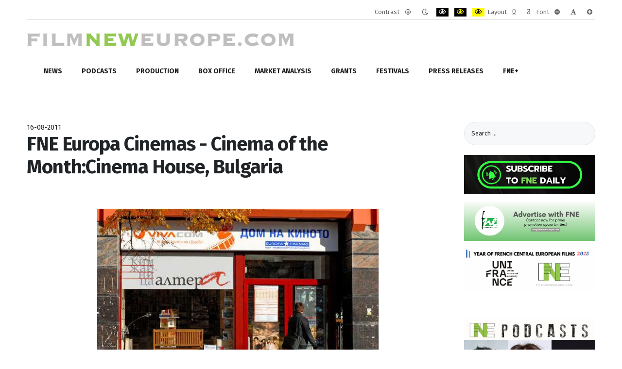

--- FILE ---
content_type: text/html; charset=utf-8
request_url: https://filmneweurope.com/2012-12-18-10-42-17/bulgaria/item/100526-fne-europa-cinemas-cinema-of-the-monthcinema-house-bulgaria
body_size: 16528
content:
<!DOCTYPE html><html
xmlns="http://www.w3.org/1999/xhtml" xml:lang="en-gb" lang="en-gb" dir="ltr"><head><meta
http-equiv="X-UA-Compatible" content="IE=edge"><meta
name="viewport" content="width=device-width, initial-scale=1.0" /><meta
charset="utf-8" /><base
href="https://filmneweurope.com/2012-12-18-10-42-17/bulgaria/item/100526-fne-europa-cinemas-cinema-of-the-monthcinema-house-bulgaria" /><meta
name="keywords" content="Film,Film grants,film database,Film schools,Film production,Film distribution,Film industry,Documentary film,Short film,Film company,Film studio,Filmmaking,Director,Producer,Production,Movie,Television,Eastern European film,Central European film,16mm film,8mm film,Bulgarian film,Czech Republic film,Cyprus film,Estonia film,Hungary film,Latvia film,Lithuania Film,Malta film,Poland film,Romania film,Slovenia film,Turkey film" /><meta
name="author" content="Anna Franklin" /><meta
name="og:url" content="https://filmneweurope.com/2012-12-18-10-42-17/bulgaria/item/100526-fne-europa-cinemas-cinema-of-the-monthcinema-house-bulgaria" /><meta
name="og:type" content="article" /><meta
name="og:title" content="FNE Europa Cinemas - Cinema of the Month:Cinema House, Bulgaria - FilmNewEurope.com" /><meta
name="og:description" content="FNE together with Europa Cinemas continues its Cinema of the Month series. In recognition of the hard work and excellence of European cinema operators we choose a cinema from each country covered by FNE each month. We look at the challenges and the successes faced by those cinemas with a special ser..." /><meta
name="og:image" content="https://filmneweurope.com/media/k2/items/cache/2845c032dfabc47d272342bf89492b50_S.jpg" /><meta
name="image" content="https://filmneweurope.com/media/k2/items/cache/2845c032dfabc47d272342bf89492b50_S.jpg" /><meta
name="twitter:card" content="summary" /><meta
name="twitter:title" content="FNE Europa Cinemas - Cinema of the Month:Cinema House, Bulgaria - FilmNewEurope.com" /><meta
name="twitter:description" content="FNE together with Europa Cinemas continues its Cinema of the Month series. In recognition of the hard work and excellence of European cinema operators we choose a cinema from each country covered by F..." /><meta
name="twitter:image" content="https://filmneweurope.com/media/k2/items/cache/2845c032dfabc47d272342bf89492b50_M.jpg" /><meta
name="twitter:image:alt" content="FNE Europa Cinemas - Cinema of the Month:Cinema House, Bulgaria" /><meta
name="description" content="FNE together with Europa Cinemas continues its Cinema of the Month series. In recognition of the hard work and excellence of European cinema operators..." /><meta
name="generator" content="Joomla! - Open Source Content Management" /><title>FNE Europa Cinemas - Cinema of the Month:Cinema House, Bulgaria - FilmNewEurope.com</title><link
href="/2012-12-18-10-42-17/bulgaria/item/100526-fne-europa-cinemas-cinema-of-the-monthcinema-house-bulgaria" rel="canonical" /><link
href="/templates/jm-simple/cache/jmf_601d6330bfd666f5f909d592ff0811c4.css?v=1768485283" rel="stylesheet" /><link
href="https://cdn.jsdelivr.net/npm/magnific-popup@1.1.0/dist/magnific-popup.min.css" rel="stylesheet" /><link
href="//fonts.googleapis.com/css?family=Fira+Sans:300,400,400i,600,700&amp;display=swap&amp;subset=latin-ext" rel="stylesheet" /><link
href="//maxcdn.bootstrapcdn.com/font-awesome/4.7.0/css/font-awesome.min.css" rel="stylesheet" /><style>/* K2 - Magnific Popup Overrides */
                        .mfp-iframe-holder {padding:10px;}
                        .mfp-iframe-holder .mfp-content {max-width:100%;width:100%;height:100%;}
                        .mfp-iframe-scaler iframe {background:#fff;padding:10px;box-sizing:border-box;box-shadow:none;}
                    		.dj-hideitem { display: none !important; }

		@media (min-width: 980px) {	
			#dj-megamenu478mobile { display: none; }
		}
		@media (max-width: 979px) {
			#dj-megamenu478, #dj-megamenu478sticky, #dj-megamenu478placeholder { display: none !important; }
		}</style> <script src="/templates/jm-simple/cache/jmf_a06d8621a33e7f8af86cdfa2c6dc308f.js?v=1644685614"></script> <script src="https://cdn.jsdelivr.net/npm/magnific-popup@1.1.0/dist/jquery.magnific-popup.min.js"></script> <script src="/templates/jm-simple/cache/jmf_d50c75d32bdc8bf6779bbae948269002.js?v=1644685614"></script> <script src="/templates/jm-simple/cache/jmf_e6a2708a4d04182f6d20009393482031.js?v=1577987820" defer></script> <script type="application/ld+json">{
                    "@context": "https://schema.org",
                    "@type": "Article",
                    "mainEntityOfPage": {
                        "@type": "WebPage",
                        "@id": "https://filmneweurope.com/2012-12-18-10-42-17/bulgaria/item/100526-fne-europa-cinemas-cinema-of-the-monthcinema-house-bulgaria"
                    },
                    "url": "https://filmneweurope.com/2012-12-18-10-42-17/bulgaria/item/100526-fne-europa-cinemas-cinema-of-the-monthcinema-house-bulgaria",
                    "headline": "FNE Europa Cinemas - Cinema of the Month:Cinema House, Bulgaria - FilmNewEurope.com",
                    "image": [
                        "https://filmneweurope.com/media/k2/items/cache/2845c032dfabc47d272342bf89492b50_XL.jpg",
                        "https://filmneweurope.com/media/k2/items/cache/2845c032dfabc47d272342bf89492b50_L.jpg",
                        "https://filmneweurope.com/media/k2/items/cache/2845c032dfabc47d272342bf89492b50_M.jpg",
                        "https://filmneweurope.com/media/k2/items/cache/2845c032dfabc47d272342bf89492b50_S.jpg",
                        "https://filmneweurope.com/media/k2/items/cache/2845c032dfabc47d272342bf89492b50_XS.jpg",
                        "https://filmneweurope.com/media/k2/items/cache/2845c032dfabc47d272342bf89492b50_Generic.jpg"
                    ],
                    "datePublished": "2011-08-16 00:29:34",
                    "dateModified": "2012-11-22 11:52:01",
                    "author": {
                        "@type": "Person",
                        "name": "Anna Franklin",
                        "url": "https://filmneweurope.com/blog/anna-franklin"
                    },
                    "publisher": {
                        "@type": "Organization",
                        "name": "FilmNewEurope.com",
                        "url": "https://filmneweurope.com/",
                        "logo": {
                            "@type": "ImageObject",
                            "name": "FilmNewEurope.com",
                            "width": "",
                            "height": "",
                            "url": "https://filmneweurope.com/"
                        }
                    },
                    "articleSection": "https://filmneweurope.com/2012-12-18-10-42-17/bulgaria",
                    "keywords": "Film,Film grants,film database,Film schools,Film production,Film distribution,Film industry,Documentary film,Short film,Film company,Film studio,Filmmaking,Director,Producer,Production,Movie,Television,Eastern European film,Central European film,16mm film,8mm film,Bulgarian film,Czech Republic film,Cyprus film,Estonia film,Hungary film,Latvia film,Lithuania Film,Malta film,Poland film,Romania film,Slovenia film,Turkey film",
                    "description": "FNE together with Europa Cinemas continues its Cinema of the Month series. In recognition of the hard work and excellence of European cinema operators we choose a cinema from each country covered by FNE each month. We look at the challenges and the successes faced by those cinemas with a special series of interviews that offer insights that other operators can benefit from and a platform for the exchange of ideas. This month we focus on Bulgaria and Vladimir Trifonov who is programme manager 0f the Cinema House in Sofia.",
                    "articleBody": "FNE together with Europa Cinemas continues its Cinema of the Month series. In recognition of the hard work and excellence of European cinema operators we choose a cinema from each country covered by FNE each month. We look at the challenges and the successes faced by those cinemas with a special series of interviews that offer insights that other operators can benefit from and a platform for the exchange of ideas. This month we focus on Bulgaria and Vladimir Trifonov who is programme manager 0f the Cinema House in Sofia. The Cinema House in Sofia is the leading art house cinema theater in Bulgaria. It is managed by Stefan Kitanov (director of Sofia International Film Festival; producer of &#039;The World Is Big and Salvation Lurks around the Corner&#039; among other titles; distributor; manager of Art Fest) and Dimitar Gotchev (producer of &#039;Ave&#039; among other films, TV serials, show programmes and advertisements; cinematographer; distributor; co-owner of Camera and Sia Advertising).Vladimir Trifonov, Programme Manager: Cinema House Vladimir Trifonov studied Bulgarian literature at Sofia University and has 18 years of experience in presenting, advertising and programming of film releases and film events. He began organizing cinematheque programs in 1993 in his home town of Varna. After 7 years as PR in the leading Bulgarian theatrical distributor Alexandra Films, he was responsible for programming of Euro Cinema (2001-2002), Cinema Center (2003-2006) and Cinema House (2008 - present). From 2005 he is also a programmer of Cinemania Fest. He has organized retrospectives of many classic directors - Ingmar Bergman, Francois Truffaut, Alfred Hitchcock, Federico Fellini, Pier Paolo Pasolini, Michelangelo Antonioni, Luchino Visconti.1. What is the biggest challenge of running a cinema such as yours? The biggest challenge in recent years is the changing habits of the viewers. Many of them prefer more and more to see the movies not in theatres, but to download them illegally. So, this motivates us to find different ways to lure audiences, especially the young ones, back into the cinema hall - through special educational screenings, showing them film classics, organising meetings with filmmakers and actors, etc. 2. What kinds of films do you prefer to screen and why? The best from the releases in our country - not just art-house, but also good commercial cinema. Our special passion is the presentation of classics - this year we&#039;ve organised a retrospective of Luchino Visconti and all the screenings have been from 35mm film prints. 3. The cinema is home to many festivals, events and film weeks. Why are these important and what do they achieve? The Cinema House is the home of the main competition of The Sofia International Film Festival and most of the meetings with the guest filmmakers take place there. It is also one of the main cinemas for Cinemania, as well as smaller film events. These events are a unique chance to be show and see many important films from the festival circuit, which, sadly, are not popular enough to attract distributors. 4. What is role of Europa Cinemas for cinemas such as your cinema and why is it important? The support of Europa Cinema is not just financial - it is more also moral. It is important to know that your efforts make you a part of a bigger family with similar problems and solutions, all of us pursuing our passion to share the pleasure of good cinema with the viewers. 5. How does a cinema like yours serve the local community? A major part of our strategy is educational screenings, in which we present current strong films and chosen classics to school and university students for free. For us it is important also that we have a loyal audience of people over 40 years of age for whom Cinema House is the cinema theatre they traditionally attend. Part of that audience are the members of the Union of Bulgarian Filmmakers. 6. How does the cinema fulfill its role of cultural diversity - maybe you can give some examples such as programming of European films, films from countries outside MEDIA such as Asia, Latin American and in the Mediterranean region? Our theatre is home to some very specific events, named FLOWERS OF THE QURAN and SATORI, dedicated respectively to the Mid-Eastern and Far-Eastern Asian cinema. These events have a loyal fan-base and we continue to prepare detailed presentations of interesting and less popular national film programmes. We also organise a number of thematic events and present programmes of films from many different countries. 7. Can you say something about your work with YOUNG Audiences? We have a special programme called Sofia Film Fest for Students which is dedicated to scholars and university students. It presents films that are part of the main film events in the town introduced and discussed with the audience by well-known film director Georgy Djulgerov and the head of Bulgarian Guild of Film Critics, Antonia Kovacheva. This programme has been the focus of great interest from the young audience. 8. What about the upcoming digitalisation of cinemas?? How will it affect your work and you cinema?? The biggest effect will be in finding the respective funding. It is an upcoming issue which needs to be solved out ASAP. We all hope that digitalisation will give us the opportunity to more easily present not just some hot new art-house hits, but also classics.  "
                }</script> <script>JCEMediaBox.init({popup:{width:"",height:"",legacy:0,lightbox:0,shadowbox:0,resize:1,icons:1,overlay:1,overlayopacity:0.8,overlaycolor:"#000000",fadespeed:500,scalespeed:500,hideobjects:0,scrolling:"fixed",close:2,labels:{'close':'Close','next':'Next','previous':'Previous','cancel':'Cancel','numbers':'{$current} of {$total}'},cookie_expiry:"",google_viewer:0},tooltip:{className:"tooltip",opacity:0.8,speed:150,position:"br",offsets:{x: 16, y: 16}},base:"/",imgpath:"plugins/system/jcemediabox/img",theme:"standard",themecustom:"",themepath:"plugins/system/jcemediabox/themes",mediafallback:0,mediaselector:"audio,video"});jQuery(function($){ initTooltips(); $("body").on("subform-row-add", initTooltips); function initTooltips (event, container) { container = container || document;$(container).find(".hasTooltip").tooltip({"html": true,"container": "body"});} });window.cookiePath = '/';
	jQuery(function ($) {
		initChosen();
		$("body").on("subform-row-add", initChosen);

		function initChosen(event, container)
		{
			container = container || document;
			$(container).find(".advancedSelect").chosen({"disable_search_threshold":10,"search_contains":true,"allow_single_deselect":true,"placeholder_text_multiple":"Type or select some options","placeholder_text_single":"Select an option","no_results_text":"No results match"});
		}
	});
	
jQuery(document).ready(function() {
	var value, searchword = jQuery('#mod-finder-searchword403');

		// Get the current value.
		value = searchword.val();

		// If the current value equals the default value, clear it.
		searchword.on('focus', function ()
		{
			var el = jQuery(this);

			if (el.val() === 'Search ...')
			{
				el.val('');
			}
		});

		// If the current value is empty, set the previous value.
		searchword.on('blur', function ()
		{
			var el = jQuery(this);

			if (!el.val())
			{
				el.val(value);
			}
		});

		jQuery('#mod-finder-searchform403').on('submit', function (e)
		{
			e.stopPropagation();
			var advanced = jQuery('#mod-finder-advanced403');

			// Disable select boxes with no value selected.
			if (advanced.length)
			{
				advanced.find('select').each(function (index, el)
				{
					var el = jQuery(el);

					if (!el.val())
					{
						el.attr('disabled', 'disabled');
					}
				});
			}
		});
	var suggest = jQuery('#mod-finder-searchword403').autocomplete({
		serviceUrl: '/component/finder/?task=suggestions.suggest&amp;format=json&amp;tmpl=component',
		paramName: 'q',
		minChars: 1,
		maxHeight: 400,
		width: 300,
		zIndex: 9999,
		deferRequestBy: 500
	});});
	(function(){
		var cb = function() {
			var add = function(css, id) {
				if(document.getElementById(id)) return;
				
				var l = document.createElement('link'); l.rel = 'stylesheet'; l.id = id; l.href = css;
				var h = document.getElementsByTagName('head')[0]; h.appendChild(l);
			}
			add('/media/djextensions/css/animate.min.css', 'animate_min_css');
			add('/media/djextensions/css/animate.ext.css', 'animate_ext_css');
		};
		var raf = requestAnimationFrame || mozRequestAnimationFrame || webkitRequestAnimationFrame || msRequestAnimationFrame;
		if (raf) raf(cb);
		else window.addEventListener('load', cb);
	})();</script> <link
href="https://filmneweurope.com/images/brand/FNE_LOGO.jpg" rel="Shortcut Icon" />
 <script>(function(w,d,s,l,i){w[l]=w[l]||[];w[l].push({'gtm.start':
new Date().getTime(),event:'gtm.js'});var f=d.getElementsByTagName(s)[0],
j=d.createElement(s),dl=l!='dataLayer'?'&l='+l:'';j.async=true;j.src=
'https://www.googletagmanager.com/gtm.js?id='+i+dl;f.parentNode.insertBefore(j,f);
})(window,document,'script','dataLayer','GTM-TW3B2T5');</script> </head><body
class="      settings"><div
class="dj-offcanvas-wrapper"><div
class="dj-offcanvas-pusher"><div
class="dj-offcanvas-pusher-in"><div
id="jm-allpage"><header
id="jm-logo-nav-wrap" class="" role="banner"><div
id="jm-logo-nav"><div
id="jm-logo-nav-in" class="container-fluid"><div
id="jm-wcag" aria-hidden="true"><ul
class="jm-wcag-settings clearfix"><li
class="contrast"><ul><li
class="contrast-label"><span
class="jm-separator">Contrast</span></li><li><a
href="/2012-12-18-10-42-17/bulgaria?contrast=normal" class="jm-normal" title="Enable the default mode."><span
class="fa fa-sun-o" aria-hidden="true"></span><span
class="sr-only">Default mode</span></a></li><li><a
href="/2012-12-18-10-42-17/bulgaria?contrast=night" class="jm-night" title="Enable the night mode."><span
class="fa fa-moon-o" aria-hidden="true"></span><span
class="sr-only">Night mode</span></a></li><li><a
href="/2012-12-18-10-42-17/bulgaria?contrast=highcontrast" class="jm-highcontrast" title="Enable high contrast black/white mode."><span
class="fa fa-eye" aria-hidden="true"></span><span
class="sr-only">PLG_SYSTEM_JMFRAMEWORK_CONFIG_HIGH_CONTRAST1_LABEL</span></a></li><li><a
href="/2012-12-18-10-42-17/bulgaria?contrast=highcontrast2" class="jm-highcontrast2" title="Enable high contrast black/yellow mode."><span
class="fa fa-eye" aria-hidden="true"></span><span
class="sr-only">PLG_SYSTEM_JMFRAMEWORK_CONFIG_HIGH_CONTRAST2_LABEL</span></a></li><li><a
href="/2012-12-18-10-42-17/bulgaria?contrast=highcontrast3" class="jm-highcontrast3" title="Enable high contrast yellow/black mode."><span
class="fa fa-eye" aria-hidden="true"></span><span
class="sr-only">PLG_SYSTEM_JMFRAMEWORK_CONFIG_HIGH_CONTRAST3_LABEL</span></a></li></ul></li><li
class="container-width"><ul><li
class="width-label"><span
class="jm-separator">Layout</span></li><li><a
href="/2012-12-18-10-42-17/bulgaria?width=fixed" class="jm-fixed" title="Enable the fixed layout."><span
class="fa fa-compress" aria-hidden="true"></span><span
class="sr-only">Fixed layout</span></a></li><li><a
href="/2012-12-18-10-42-17/bulgaria?width=wide" class="jm-wide" title="Enable the wide layout."><span
class="fa fa-expand" aria-hidden="true"></span><span
class="sr-only">Wide layout</span></a></li></ul></li><li
class="resizer"><ul><li
class="resizer-label"><span
class="jm-separator">Font</span></li><li><a
href="/2012-12-18-10-42-17/bulgaria?fontsize=70" class="jm-font-smaller" title="Set smaller font"><span
class="fa fa-minus-circle" aria-hidden="true"></span><span
class="sr-only">PLG_SYSTEM_JMFRAMEWORK_CONFIG_RESIZER_SMALL_LABEL</span></a></li><li><a
href="/2012-12-18-10-42-17/bulgaria?fontsize=100" class="jm-font-normal" title="Set default font"><span
class="fa fa-font" aria-hidden="true"></span><span
class="sr-only">PLG_SYSTEM_JMFRAMEWORK_CONFIG_RESIZER_NORMAL_LABEL</span></a></li><li><a
href="/2012-12-18-10-42-17/bulgaria?fontsize=130" class="jm-font-larger" title="Set larger font"><span
class="fa fa-plus-circle" aria-hidden="true"></span><span
class="sr-only">PLG_SYSTEM_JMFRAMEWORK_CONFIG_RESIZER_LARGE_LABEL</span></a></li></ul></li></ul></div><div
id="jm-logo-nav-space"><div
id="jm-logo" class="pull-left">
<a
href="https://filmneweurope.com/">
<img
src="https://filmneweurope.com/images/logoAfterXmas.gif" alt="Film New Europe" />
</a></div><nav
id="jm-top-menu" class="pull-right " tabindex="-1" role="navigation" aria-label="Top menu"><div
class="jm-module-raw "><div
class="custom"  >
<noscript><iframe
src="https://www.googletagmanager.com/ns.html?id=GTM-TW3B2T5"
height="0" width="0" style="display:none;visibility:hidden"></iframe></noscript></div></div></nav></div></div></div></header><div
id="jm-header" class="" tabindex="-1" role="region" aria-label="Header modules"><div
id="jm-header-in" class="container-fluid"><div
class="jm-module "><div
class="jm-module-in"><div
class="jm-module-content clearfix notitle"><div
class="dj-megamenu-wrapper"><ul
id="dj-megamenu478" class="dj-megamenu dj-megamenu-override horizontalMenu "
data-options='{"wrap":null,"animIn":"fadeInUp","animOut":"zoomOut","animSpeed":"normal","openDelay":"250","closeDelay":"500","event":"mouseenter","fixed":"0","offset":"0","theme":"override","direction":"ltr","wcag":"1"}' data-trigger="979"><li
class="dj-up itemid122 first parent"><a
class="dj-up_a  " href="/news" ><span
class="dj-drop" >News<em
class="arrow" aria-hidden="true"></em></span></a><div
class="dj-subwrap  multiple_cols subcols2" style=""><div
class="dj-subwrap-in" style="width:500px;"><div
class="dj-subcol" style="width:250px"><ul
class="dj-submenu"><li
class="itemid981 first"><a
href="/news/bosnia-herzegovina" >Bosnia-Herzegovina</a></li><li
class="itemid147"><a
href="/news/bulgaria-news" >Bulgaria</a></li><li
class="itemid148"><a
href="/news/croatia-news" >Croatia</a></li><li
class="itemid149"><a
href="/news/cyprus-news" >Cyprus</a></li><li
class="itemid150"><a
href="/news/czech-news" >Czech Rep.</a></li><li
class="itemid151"><a
href="/news/estonia-news" >Estonia</a></li><li
class="itemid153"><a
href="/news/hungary-news" >Hungary</a></li><li
class="itemid154"><a
href="/news/georgia-news" >Georgia</a></li><li
class="itemid155"><a
href="/news/latvia-news" >Latvia</a></li></ul></div><div
class="dj-subcol" style="width:250px"><ul
class="dj-submenu"><li
class="itemid156 first"><a
href="/news/lithuania-news" >Lithuania</a></li><li
class="itemid674"><a
href="/news/macedonia-news" >North Macedonia</a></li><li
class="itemid157"><a
href="/news/malta-news" >Malta</a></li><li
class="itemid980"><a
href="/news/montenegro" >Montenegro</a></li><li
class="itemid158"><a
href="/news/poland-news" >Poland</a></li><li
class="itemid159"><a
href="/news/romania-news" >Romania</a></li><li
class="itemid160"><a
href="/news/slovakia-news" >Slovakia</a></li><li
class="itemid161"><a
href="/news/slovenia-news" >Slovenia</a></li><li
class="itemid675"><a
href="/news/serbia-news" >Serbia</a></li><li
class="itemid384"><a
href="/news/region" >Region</a></li></ul></div><div
style="clear:both;height:0"></div></div></div></li><li
class="dj-up itemid977"><a
class="dj-up_a  " href="/fne-podcasts" ><span >Podcasts</span></a></li><li
class="dj-up itemid120"><a
class="dj-up_a  " href="/production" ><span >Production</span></a></li><li
class="dj-up itemid123 parent separator"><a
class="dj-up_a  "   tabindex="0"><span
class="dj-drop" >Box Office<em
class="arrow" aria-hidden="true"></em></span></a><div
class="dj-subwrap  multiple_cols subcols2" style=""><div
class="dj-subwrap-in" style="width:500px;"><div
class="dj-subcol" style="width:250px"><ul
class="dj-submenu"><li
class="itemid164 first"><a
href="/box-office/bulgaria-box" >Bulgaria</a></li><li
class="itemid165"><a
href="/box-office/croatia-box" >Croatia</a></li><li
class="itemid167"><a
href="/box-office/czech-box" >Czech Republic</a></li><li
class="itemid169"><a
href="/box-office/finland-box" >Finland</a></li><li
class="itemid173"><a
href="/box-office/lithuania-box" >Lithuania</a></li></ul></div><div
class="dj-subcol" style="width:250px"><ul
class="dj-submenu"><li
class="itemid175 first"><a
href="/box-office/poland-box" >Poland</a></li><li
class="itemid176"><a
href="/box-office/romania-box" >Romania</a></li><li
class="itemid177"><a
href="/box-office/slovakia-box" >Slovakia</a></li><li
class="itemid178"><a
href="/box-office/slovenia-box" >Slovenia</a></li><li
class="itemid825"><a
href="/box-office/serbia" >Serbia</a></li></ul></div><div
style="clear:both;height:0"></div></div></div></li><li
class="dj-up itemid124 parent separator"><a
class="dj-up_a  "   tabindex="0"><span
class="dj-drop" >Market Analysis<em
class="arrow" aria-hidden="true"></em></span></a><div
class="dj-subwrap  multiple_cols subcols3" style=""><div
class="dj-subwrap-in" style="width:750px;"><div
class="dj-subcol" style="width:250px"><ul
class="dj-submenu"><li
class="itemid303 first"><a
href="/countries/bosnia-herzegovina-profile" >Bosnia and Herzegovina</a></li><li
class="itemid224"><a
href="/countries/bulgaria-profile" >Bulgaria</a></li><li
class="itemid225"><a
href="/countries/croatia-profile" >Croatia</a></li><li
class="itemid226"><a
href="/countries/cyprus-profile" >Cyprus</a></li><li
class="itemid227"><a
href="/countries/czech-profile" >Czech Republic</a></li><li
class="itemid228"><a
href="/countries/estonia-profile" >Estonia</a></li></ul></div><div
class="dj-subcol" style="width:250px"><ul
class="dj-submenu"><li
class="itemid230 first"><a
href="/countries/hungary-profile" >Hungary</a></li><li
class="itemid231"><a
href="/countries/georgia-profile" >Georgia</a></li><li
class="itemid232"><a
href="/countries/latvia-profile" >Latvia</a></li><li
class="itemid233"><a
href="/countries/lithuania-profile" >Lithuania</a></li><li
class="itemid676"><a
href="/countries/north-macedonia" >North Macedonia</a></li><li
class="itemid234"><a
href="/countries/malta-profile" >Malta</a></li></ul></div><div
class="dj-subcol" style="width:250px"><ul
class="dj-submenu"><li
class="itemid901 first"><a
href="/countries/montenegro" >Montenegro</a></li><li
class="itemid235"><a
href="/countries/poland-profile" >Poland</a></li><li
class="itemid236"><a
href="/countries/romania-profile" >Romania</a></li><li
class="itemid677"><a
href="/countries/serbia" >Serbia</a></li><li
class="itemid237"><a
href="/countries/slovakia-profile" >Slovakia</a></li><li
class="itemid238"><a
href="/countries/slovenia-profile" >Slovenia</a></li></ul></div><div
style="clear:both;height:0"></div></div></div></li><li
class="dj-up itemid126 parent separator"><a
class="dj-up_a  "   tabindex="0"><span
class="dj-drop" >Grants<em
class="arrow" aria-hidden="true"></em></span></a><div
class="dj-subwrap  multiple_cols subcols3" style=""><div
class="dj-subwrap-in" style="width:750px;"><div
class="dj-subcol" style="width:250px"><ul
class="dj-submenu"><li
class="itemid886 first"><a
href="/grants/bosnia-herzegovina" >Bosnia-Herzegovina</a></li><li
class="itemid198"><a
href="/grants/bulgaria-grants" >Bulgaria</a></li><li
class="itemid199"><a
href="/grants/croatia-grants" >Croatia</a></li><li
class="itemid200"><a
href="/grants/cyprus-grants" >Cyprus</a></li><li
class="itemid201"><a
href="/grants/czech-grants" >Czech Republic</a></li><li
class="itemid202"><a
href="/grants/estonia-grants" >Estonia</a></li></ul></div><div
class="dj-subcol" style="width:250px"><ul
class="dj-submenu"><li
class="itemid203 first"><a
href="/grants/finland-grants" >Finland</a></li><li
class="itemid204"><a
href="/grants/hungary-grants" >Hungary</a></li><li
class="itemid205"><a
href="/grants/georgia-grants" >Georgia</a></li><li
class="itemid206"><a
href="/grants/latvia-grants" >Latvia</a></li><li
class="itemid207"><a
href="/grants/lithuania-grants" >Lithuania</a></li><li
class="itemid678"><a
href="/grants/macedonia" >North Macedonia</a></li><li
class="itemid208"><a
href="/grants/malta-grants" >Malta</a></li></ul></div><div
class="dj-subcol" style="width:250px"><ul
class="dj-submenu"><li
class="itemid899 first"><a
href="/grants/montenegro" >Montenegro</a></li><li
class="itemid209"><a
href="/grants/poland-grants" >Poland</a></li><li
class="itemid210"><a
href="/grants/romania-grants" >Romania</a></li><li
class="itemid679"><a
href="/grants/serbia" >Serbia</a></li><li
class="itemid211"><a
href="/grants/slovakia-grants" >Slovakia</a></li><li
class="itemid212"><a
href="/grants/slovenia-grants" >Slovenia</a></li></ul></div><div
style="clear:both;height:0"></div></div></div></li><li
class="dj-up itemid127"><a
class="dj-up_a  " href="/festivals" ><span >Festivals</span></a></li><li
class="dj-up itemid280"><a
class="dj-up_a  " href="/press-releases" ><span >Press releases</span></a></li><li
class="dj-up itemid129 parent separator"><a
class="dj-up_a  "   tabindex="0"><span
class="dj-drop" >FNE+<em
class="arrow" aria-hidden="true"></em></span></a><div
class="dj-subwrap open-left multiple_cols subcols2" style=""><div
class="dj-subwrap-in" style="width:550px;"><div
class="dj-subcol" style="width:300px"><ul
class="dj-submenu"><li
class="itemid999 first"><a
href="/features/2021-year-of-recovery-for-film-in-visegrad-countries" >2021 Year of Recovery for Film in Visegrad Countries</a></li><li
class="itemid359"><a
href="/features/cinema" >Cinema Of The Month</a></li><li
class="itemid689"><a
href="/features/fne-unic-update" >FNE UNIC Update</a></li><li
class="itemid216"><a
href="/features/docblock" >DocBloc</a></li><li
class="itemid125"><a
href="/features/fne-tv-interview" >FNE TV</a></li><li
class="itemid214"><a
href="/features/who-is-partying-at" >Photo Gallery</a></li><li
class="itemid302"><a
href="/features/fne-market-online" >FNE Market Online</a></li></ul></div><div
class="dj-subcol" style="width:250px"><ul
class="dj-submenu"><li
class="itemid976 first separator"><a
tabindex="0">FNE Spotlight</a></li><li
class="itemid357"><a
href="/features/efp-producers-on-the-move" >EFP Producers on the Move</a></li><li
class="itemid979"><a
href="/fipresci-warsaw-critics-project-2018" >FIPRESCI Critics</a></li><li
class="itemid572"><a
href="/features/scripteast-projects" >ScripTeast Projects - 10 Years</a></li><li
class="itemid594"><a
href="/features/emerging-producers" >Ji.hlava IDFF Emerging Producers</a></li><li
class="itemid1000"><a
href="/features/green-film" >Green Film </a></li><li
class="itemid1008"><a
href="/features/fne-oscar-watch-2026" >FNE Oscar Watch 2026</a></li><li
class="itemid1002"><a
href="/features/fipresci-warsaw-critics-project-2021" >FIPRESCI Warsaw Critics Project 2021</a></li><li
class="itemid1003"><a
href="/features/film-and-games-convergence-need-to-know-news-for-investors" >Film and Games Convergence: Need to Know News for Investors</a></li><li
class="itemid673"><a
href="/features/fne-innovation" >Innovation</a></li><li
class="itemid1005"><a
href="/features/year-of-german-central-european-films-2024" >Year of German Central European Films 2024</a></li><li
class="itemid1007"><a
href="/features/year-of-french-central-european-films-2025" >Year of French Central European Films 2025</a></li></ul></div><div
style="clear:both;height:0"></div></div></div></li></ul><div
id="dj-megamenu478mobile" class="dj-megamenu-offcanvas dj-megamenu-offcanvas-light ">
<a
href="#" class="dj-mobile-open-btn" aria-label="Open mobile menu"><span
class="fa fa-bars" aria-hidden="true"></span></a><aside
id="dj-megamenu478offcanvas" class="dj-offcanvas dj-offcanvas-light " data-effect="3"><div
class="dj-offcanvas-top">
<a
href="#" class="dj-offcanvas-close-btn" aria-label="Close mobile menu"><span
class="fa fa-close" aria-hidden="true"></span></a></div><div
class="dj-offcanvas-logo">
<a
href="https://filmneweurope.com/">
<img src="/images/brand/logo-30-420.png" alt="FilmNewEurope.com" />
</a></div><div
class="dj-offcanvas-content"><ul
class="dj-mobile-nav dj-mobile-light "><li
class="dj-mobileitem itemid-122 deeper parent"><a
href="/news" >News</a><ul
class="dj-mobile-nav-child"><li
class="dj-mobileitem itemid-981"><a
href="/news/bosnia-herzegovina" >Bosnia-Herzegovina</a></li><li
class="dj-mobileitem itemid-147"><a
href="/news/bulgaria-news" >Bulgaria</a></li><li
class="dj-mobileitem itemid-148"><a
href="/news/croatia-news" >Croatia</a></li><li
class="dj-mobileitem itemid-149"><a
href="/news/cyprus-news" >Cyprus</a></li><li
class="dj-mobileitem itemid-150"><a
href="/news/czech-news" >Czech Rep.</a></li><li
class="dj-mobileitem itemid-151"><a
href="/news/estonia-news" >Estonia</a></li><li
class="dj-mobileitem itemid-153"><a
href="/news/hungary-news" >Hungary</a></li><li
class="dj-mobileitem itemid-154"><a
href="/news/georgia-news" >Georgia</a></li><li
class="dj-mobileitem itemid-155"><a
href="/news/latvia-news" >Latvia</a></li><li
class="dj-mobileitem itemid-156"><a
href="/news/lithuania-news" >Lithuania</a></li><li
class="dj-mobileitem itemid-674"><a
href="/news/macedonia-news" >North Macedonia</a></li><li
class="dj-mobileitem itemid-157"><a
href="/news/malta-news" >Malta</a></li><li
class="dj-mobileitem itemid-980"><a
href="/news/montenegro" >Montenegro</a></li><li
class="dj-mobileitem itemid-158"><a
href="/news/poland-news" >Poland</a></li><li
class="dj-mobileitem itemid-159"><a
href="/news/romania-news" >Romania</a></li><li
class="dj-mobileitem itemid-160"><a
href="/news/slovakia-news" >Slovakia</a></li><li
class="dj-mobileitem itemid-161"><a
href="/news/slovenia-news" >Slovenia</a></li><li
class="dj-mobileitem itemid-675"><a
href="/news/serbia-news" >Serbia</a></li><li
class="dj-mobileitem itemid-384"><a
href="/news/region" >Region</a></li></ul></li><li
class="dj-mobileitem itemid-977"><a
href="/fne-podcasts" >Podcasts</a></li><li
class="dj-mobileitem itemid-120"><a
href="/production" >Production</a></li><li
class="dj-mobileitem itemid-123 divider deeper parent"><a
tabindex="0">Box Office</a><ul
class="dj-mobile-nav-child"><li
class="dj-mobileitem itemid-164"><a
href="/box-office/bulgaria-box" >Bulgaria</a></li><li
class="dj-mobileitem itemid-165"><a
href="/box-office/croatia-box" >Croatia</a></li><li
class="dj-mobileitem itemid-167"><a
href="/box-office/czech-box" >Czech Republic</a></li><li
class="dj-mobileitem itemid-169"><a
href="/box-office/finland-box" >Finland</a></li><li
class="dj-mobileitem itemid-173"><a
href="/box-office/lithuania-box" >Lithuania</a></li><li
class="dj-mobileitem itemid-175"><a
href="/box-office/poland-box" >Poland</a></li><li
class="dj-mobileitem itemid-176"><a
href="/box-office/romania-box" >Romania</a></li><li
class="dj-mobileitem itemid-177"><a
href="/box-office/slovakia-box" >Slovakia</a></li><li
class="dj-mobileitem itemid-178"><a
href="/box-office/slovenia-box" >Slovenia</a></li><li
class="dj-mobileitem itemid-825"><a
href="/box-office/serbia" >Serbia</a></li></ul></li><li
class="dj-mobileitem itemid-124 divider deeper parent"><a
tabindex="0">Market Analysis</a><ul
class="dj-mobile-nav-child"><li
class="dj-mobileitem itemid-303"><a
href="/countries/bosnia-herzegovina-profile" >Bosnia and Herzegovina</a></li><li
class="dj-mobileitem itemid-224"><a
href="/countries/bulgaria-profile" >Bulgaria</a></li><li
class="dj-mobileitem itemid-225"><a
href="/countries/croatia-profile" >Croatia</a></li><li
class="dj-mobileitem itemid-226"><a
href="/countries/cyprus-profile" >Cyprus</a></li><li
class="dj-mobileitem itemid-227"><a
href="/countries/czech-profile" >Czech Republic</a></li><li
class="dj-mobileitem itemid-228"><a
href="/countries/estonia-profile" >Estonia</a></li><li
class="dj-mobileitem itemid-230"><a
href="/countries/hungary-profile" >Hungary</a></li><li
class="dj-mobileitem itemid-231"><a
href="/countries/georgia-profile" >Georgia</a></li><li
class="dj-mobileitem itemid-232"><a
href="/countries/latvia-profile" >Latvia</a></li><li
class="dj-mobileitem itemid-233"><a
href="/countries/lithuania-profile" >Lithuania</a></li><li
class="dj-mobileitem itemid-676"><a
href="/countries/north-macedonia" >North Macedonia</a></li><li
class="dj-mobileitem itemid-234"><a
href="/countries/malta-profile" >Malta</a></li><li
class="dj-mobileitem itemid-901"><a
href="/countries/montenegro" >Montenegro</a></li><li
class="dj-mobileitem itemid-235"><a
href="/countries/poland-profile" >Poland</a></li><li
class="dj-mobileitem itemid-236"><a
href="/countries/romania-profile" >Romania</a></li><li
class="dj-mobileitem itemid-677"><a
href="/countries/serbia" >Serbia</a></li><li
class="dj-mobileitem itemid-237"><a
href="/countries/slovakia-profile" >Slovakia</a></li><li
class="dj-mobileitem itemid-238"><a
href="/countries/slovenia-profile" >Slovenia</a></li></ul></li><li
class="dj-mobileitem itemid-126 divider deeper parent"><a
tabindex="0">Grants</a><ul
class="dj-mobile-nav-child"><li
class="dj-mobileitem itemid-886"><a
href="/grants/bosnia-herzegovina" >Bosnia-Herzegovina</a></li><li
class="dj-mobileitem itemid-198"><a
href="/grants/bulgaria-grants" >Bulgaria</a></li><li
class="dj-mobileitem itemid-199"><a
href="/grants/croatia-grants" >Croatia</a></li><li
class="dj-mobileitem itemid-200"><a
href="/grants/cyprus-grants" >Cyprus</a></li><li
class="dj-mobileitem itemid-201"><a
href="/grants/czech-grants" >Czech Republic</a></li><li
class="dj-mobileitem itemid-202"><a
href="/grants/estonia-grants" >Estonia</a></li><li
class="dj-mobileitem itemid-203"><a
href="/grants/finland-grants" >Finland</a></li><li
class="dj-mobileitem itemid-204"><a
href="/grants/hungary-grants" >Hungary</a></li><li
class="dj-mobileitem itemid-205"><a
href="/grants/georgia-grants" >Georgia</a></li><li
class="dj-mobileitem itemid-206"><a
href="/grants/latvia-grants" >Latvia</a></li><li
class="dj-mobileitem itemid-207"><a
href="/grants/lithuania-grants" >Lithuania</a></li><li
class="dj-mobileitem itemid-678"><a
href="/grants/macedonia" >North Macedonia</a></li><li
class="dj-mobileitem itemid-208"><a
href="/grants/malta-grants" >Malta</a></li><li
class="dj-mobileitem itemid-899"><a
href="/grants/montenegro" >Montenegro</a></li><li
class="dj-mobileitem itemid-209"><a
href="/grants/poland-grants" >Poland</a></li><li
class="dj-mobileitem itemid-210"><a
href="/grants/romania-grants" >Romania</a></li><li
class="dj-mobileitem itemid-679"><a
href="/grants/serbia" >Serbia</a></li><li
class="dj-mobileitem itemid-211"><a
href="/grants/slovakia-grants" >Slovakia</a></li><li
class="dj-mobileitem itemid-212"><a
href="/grants/slovenia-grants" >Slovenia</a></li></ul></li><li
class="dj-mobileitem itemid-127"><a
href="/festivals" >Festivals</a></li><li
class="dj-mobileitem itemid-280"><a
href="/press-releases" >Press releases</a></li><li
class="dj-mobileitem itemid-129 divider deeper parent"><a
tabindex="0">FNE+</a><ul
class="dj-mobile-nav-child"><li
class="dj-mobileitem itemid-999"><a
href="/features/2021-year-of-recovery-for-film-in-visegrad-countries" >2021 Year of Recovery for Film in Visegrad Countries</a></li><li
class="dj-mobileitem itemid-359"><a
href="/features/cinema" >Cinema Of The Month</a></li><li
class="dj-mobileitem itemid-689"><a
href="/features/fne-unic-update" >FNE UNIC Update</a></li><li
class="dj-mobileitem itemid-216"><a
href="/features/docblock" >DocBloc</a></li><li
class="dj-mobileitem itemid-125"><a
href="/features/fne-tv-interview" >FNE TV</a></li><li
class="dj-mobileitem itemid-214"><a
href="/features/who-is-partying-at" >Photo Gallery</a></li><li
class="dj-mobileitem itemid-302"><a
href="/features/fne-market-online" >FNE Market Online</a></li><li
class="dj-mobileitem itemid-976 divider"><a
tabindex="0">FNE Spotlight</a></li><li
class="dj-mobileitem itemid-357"><a
href="/features/efp-producers-on-the-move" >EFP Producers on the Move</a></li><li
class="dj-mobileitem itemid-979"><a
href="/fipresci-warsaw-critics-project-2018" >FIPRESCI Critics</a></li><li
class="dj-mobileitem itemid-572"><a
href="/features/scripteast-projects" >ScripTeast Projects - 10 Years</a></li><li
class="dj-mobileitem itemid-594"><a
href="/features/emerging-producers" >Ji.hlava IDFF Emerging Producers</a></li><li
class="dj-mobileitem itemid-1000"><a
href="/features/green-film" >Green Film </a></li><li
class="dj-mobileitem itemid-1008"><a
href="/features/fne-oscar-watch-2026" >FNE Oscar Watch 2026</a></li><li
class="dj-mobileitem itemid-1002"><a
href="/features/fipresci-warsaw-critics-project-2021" >FIPRESCI Warsaw Critics Project 2021</a></li><li
class="dj-mobileitem itemid-1003"><a
href="/features/film-and-games-convergence-need-to-know-news-for-investors" >Film and Games Convergence: Need to Know News for Investors</a></li><li
class="dj-mobileitem itemid-673"><a
href="/features/fne-innovation" >Innovation</a></li><li
class="dj-mobileitem itemid-1005"><a
href="/features/year-of-german-central-european-films-2024" >Year of German Central European Films 2024</a></li><li
class="dj-mobileitem itemid-1007"><a
href="/features/year-of-french-central-european-films-2025" >Year of French Central European Films 2025</a></li></ul></li></ul></div><div
class="dj-offcanvas-end" tabindex="0"></div></aside></div></div></div></div></div></div></div><div
id="jm-system-message"><div
class="container-fluid"><div
id="system-message-container"></div></div></div><div
id="jm-main" tabindex="-1"><div
class="container-fluid"><div
class="row-fluid"><div
id="jm-content" class="span9" data-xtablet="span12" data-tablet="span12" data-mobile="span12"><main
id="jm-maincontent" tabindex="-1" role="main"><span
id="startOfPageId100526"></span><div
id="k2Container" class="itemView"><div
class="itemHeader">
<span
class="itemDateCreated">
16-08-2011        </span><h2 class="itemTitle">
FNE Europa Cinemas - Cinema of the Month:Cinema House, Bulgaria</h2></div><div
class="itemToolbar"><ul></ul><div
class="clr"></div></div><div
class="itemBody"><div
class="itemImageBlock">
<span
class="itemImage">
<a
data-k2-modal="image" href="/media/k2/items/cache/2845c032dfabc47d272342bf89492b50_XL.jpg" title="Click to preview image">
<img
src="/media/k2/items/cache/2845c032dfabc47d272342bf89492b50_L.jpg" alt="FNE Europa Cinemas - Cinema of the Month:Cinema House, Bulgaria" style="width:580px; height:auto;" />
</a>
</span>
<span
class="itemImageCredits">Cinema House, Sofia</span><div
class="clr"></div></div><div
class="itemIntroText">
<p>FNE together with Europa Cinemas continues its Cinema of the Month series. In recognition of the hard work and excellence of European cinema operators we choose a cinema from each country covered by FNE each month. We look at the challenges and the successes faced by those cinemas with a special series of interviews that offer insights that other operators can benefit from and a platform for the exchange of ideas. This month we focus on Bulgaria and Vladimir Trifonov who is programme manager 0f the Cinema House in Sofia.</p></div><div
class="itemFullText">
<p>The Cinema House in Sofia is the leading art house cinema theater in Bulgaria. It is managed by Stefan Kitanov (director of Sofia International Film Festival; producer of 'The World Is Big and Salvation Lurks around the Corner' among other titles; distributor; manager of Art Fest) and Dimitar Gotchev (producer of 'Ave' among other films, TV serials, show programmes and advertisements; cinematographer; distributor; co-owner of Camera and Sia Advertising).<br
/><br
/><strong>Vladimir Trifonov, Programme Manager: Cinema House</strong></p>
<p>Vladimir Trifonov studied Bulgarian literature at Sofia University and has 18 years of experience in presenting, advertising and programming of film releases and film events. He began organizing cinematheque programs in 1993 in his home town of Varna. After 7 years as PR in the leading Bulgarian theatrical distributor Alexandra Films, he was responsible for programming of Euro Cinema (2001-2002), Cinema Center (2003-2006) and Cinema House (2008 - present). From 2005 he is also a programmer of Cinemania Fest. He has organized retrospectives of many classic directors - Ingmar Bergman, Francois Truffaut, Alfred Hitchcock, Federico Fellini, Pier Paolo Pasolini, Michelangelo Antonioni, Luchino Visconti.<br
/><em><strong><br
/>1. What is the biggest challenge of running a cinema such as yours? </strong></em></p>
<p>The biggest challenge in recent years is the changing habits of the viewers. Many of them prefer more and more to see the movies not in theatres, but to download them illegally. So, this motivates us to find different ways to lure audiences, especially the young ones, back into the cinema hall - through special educational screenings, showing them film classics, organising meetings with filmmakers and actors, etc.</p>
<p><em><strong>2. What kinds of films do you prefer to screen and why?</strong></em></p>
<p>The best from the releases in our country - not just art-house, but also good commercial cinema. Our special passion is the presentation of classics - this year we've organised a retrospective of Luchino Visconti and all the screenings have been from 35mm film prints.</p>
<p><em><strong>3. The cinema is home to many festivals, events and film weeks. Why are these important and what do they achieve?</strong></em></p>
<p>The Cinema House is the home of the main competition of The Sofia International Film Festival and most of the meetings with the guest filmmakers take place there. It is also one of the main cinemas for Cinemania, as well as smaller film events. These events are a unique chance to be show and see many important films from the festival circuit, which, sadly, are not popular enough to attract distributors.</p>
<p><em><strong>4. What is role of Europa Cinemas for cinemas such as your cinema and why is it important?</strong></em></p>
<p>The support of Europa Cinema is not just financial - it is more also moral. It is important to know that your efforts make you a part of a bigger family with similar problems and solutions, all of us pursuing our passion to share the pleasure of good cinema with the viewers.</p>
<p><em><strong>5. How does a cinema like yours serve the local community?</strong></em></p>
<p>A major part of our strategy is educational screenings, in which we present current strong films and chosen classics to school and university students for free. For us it is important also that we have a loyal audience of people over 40 years of age for whom Cinema House is the cinema theatre they traditionally attend. Part of that audience are the members of the Union of Bulgarian Filmmakers.</p>
<p><em><strong>6. How does the cinema fulfill its role of cultural diversity - maybe you can give some examples such as programming of European films, films from countries outside MEDIA such as Asia, Latin American and in the Mediterranean region?</strong></em></p>
<p>Our theatre is home to some very specific events, named FLOWERS OF THE QURAN and SATORI, dedicated respectively to the Mid-Eastern and Far-Eastern Asian cinema. These events have a loyal fan-base and we continue to prepare detailed presentations of interesting and less popular national film programmes. We also organise a number of thematic events and present programmes of films from many different countries.</p>
<p><em><strong>7. Can you say something about your work with YOUNG Audiences?</strong></em></p>
<p>We have a special programme called Sofia Film Fest for Students which is dedicated to scholars and university students. It presents films that are part of the main film events in the town introduced and discussed with the audience by well-known film director Georgy Djulgerov and the head of Bulgarian Guild of Film Critics, Antonia Kovacheva. This programme has been the focus of great interest from the young audience.</p>
<p><em><strong>8. What about the upcoming digitalisation of cinemas?? How will it affect your work and you cinema??</strong></em></p>
<p>The biggest effect will be in finding the respective funding. It is an upcoming issue which needs to be solved out ASAP. We all hope that digitalisation will give us the opportunity to more easily present not just some hot new art-house hits, but also classics.</p>
<p> </p></div><div
class="clr"></div><div
class="clr"></div></div><div
class="itemSocialSharing"><div
class="addthis_inline_share_toolbox_eks9"></div><div
class="clr"></div></div><div
class="itemLinks"><div
class="clr"></div></div><div
class="row related-fne"><div
class="span6"></div><div
class="span6"></div></div><div
class="clr"></div><div
class="itemNavigation">
<span
class="itemNavigationTitle">More in this category:</span>
<a
class="itemNext" href="/2012-12-18-10-42-17/bulgaria/item/105048-cinema-of-the-month-–-cinema-house-bulgaria">FNE Europa Cinemas: Cinema of the Month – Cinema House, Bulgaria &raquo;</a></div><div
class="clr"></div></div></main></div><aside
id="jm-left" class="span3" data-xtablet="span12 first-span" data-tablet="span12 first-span" data-mobile="span12 first-span" role="complementary" aria-label="Left column navigation"><div
class=""><div
class="jm-module  search-full"><div
class="jm-module-in"><div
class="jm-module-content clearfix notitle"><div
class="finder search-full"><form
id="mod-finder-searchform403" action="/search" method="get" class="form-search" role="search">
<label
for="mod-finder-searchword403" class="element-invisible finder search-full">Search</label><input
type="text" name="q" id="mod-finder-searchword403" class="search-query input-medium" size="25" value="" placeholder="Search ..."/></form></div></div></div></div><div
class="jm-module  banners"><div
class="jm-module-in"><div
class="jm-module-content clearfix notitle"><div
class="custom banners"  >
<p><a
href="https://forms.gle/atkzEHKJ6dPKaaH86"><img src="/images/Zrzut_ekranu_2024-02-19_o_16.16.50.png" alt="Zrzut ekranu 2024 02 19 o 16.16.50" width="325" height="99" /></a></p>
<p><a
href="mailto:fne@filmneweurope.com?bcc=anna.shevchenko@filmneweurope.com&amp;subject=Advertise%20with%20FNE" target="_top"><img src="/images/Contact_us_banner.png" alt="Contact us banner" width="325" height="98" /></a></p>
<p><a href="/features/year-of-french-central-european-films-2025"><img src="/images/FNE_YoFCEF_2025_banner.png" alt="FNE YoFCEF 2025 banner" width="325" /></a></p></div></div></div></div><div
class="jm-module  nomargin"><div
class="jm-module-in"><div
class="jm-module-content clearfix notitle"><div
class="custom nomargin"  ><div>&nbsp;</div><div><a
href="/fne-podcasts/itemlist/category/237"><img src="/images/brand/FNE_PODCASTS_300px.jpg" alt="FNE PODCASTS 300px" style="display: block; margin-left: auto; margin-right: auto;" /></a></div></div></div></div></div><div
class="jm-module  right-column-links"><div
class="jm-module-in"><div
class="jm-module-content clearfix notitle"><div
id="k2ModuleBox510" class="k2ItemsBlock  right-column-links"><div
class="ul"><li
class=" even lastItem"><div
class="headline-image">
<a
class="moduleItemImage" href="/fne-podcasts/item/127553-fne-podcast-producers-alena-vandasova-martin-vandas-kolja-saksida-tales-from-the-magic-garden" title="Continue reading &quot;FNE Podcast: Producers Alena Vandasov&aacute;, Martin Vandas, Kolja Saksida (Tales from the Magic Garden)&quot;">
<img
src="/media/k2/items/cache/9a1211b570894d9ca757268d668ebc85_S.jpg" alt="FNE Podcast: Producers Alena Vandasov&aacute;, Martin Vandas, Kolja Saksida (Tales from the Magic Garden)" />
</a></div>
<a
class="moduleItemTitle" href="/fne-podcasts/item/127553-fne-podcast-producers-alena-vandasova-martin-vandas-kolja-saksida-tales-from-the-magic-garden">FNE Podcast: Producers Alena Vandasová, Martin Vandas, Kolja Saksida (Tales from the Magic Garden)</a><div
class="moduleItemIntrotext"></div></li><div
class="clearList"></div></ul></div></div></div></div><div
class="jm-module "><div
class="jm-module-in"><h3 class="jm-title "><span>Fact</span> <span>box</span> <span>Bulgaria</span></h3><div
class="jm-module-content clearfix "><div
class="custom"  >
<p><strong>Population:</strong>&nbsp; 6,867,352 (2020)<br
/><strong>GDP (nominal) per capita in EUR:</strong>&nbsp;8,866 (2020)<br
/><strong>Total admissions:</strong> 1,337,951 (2020)<br
/><strong>Admissions per capita:</strong>&nbsp;0.20 (2020)<br
/><strong>Box office in EUR:</strong>&nbsp;6,485,835 (2020)<br
/><strong>National market share:</strong>&nbsp;10.24 (2020)<br
/><strong>Feature film production:</strong>&nbsp;23 (2020)<br
/><strong>Number of screens:</strong>&nbsp;237 (2020)<br
/><strong>Digital screens:</strong>&nbsp;237 (2020)<br
/><strong>Average ticket price in Euro:</strong>&nbsp;4.85 (2020)<br
/><strong>Annual state support for film industry:</strong>&nbsp;7,515,991&nbsp;(2020)</p>
<p
style="text-align: right;"><em>&nbsp;Source: <em>National Statistical Institute of the Republic of Bulgaria, the Ministry of Finance of the Republic of Bulgaria,&nbsp;<em>the Bulgarian National Film Center&nbsp; </em></em></em></p><h3><a href="/content/item/115635-animation-industry-profile-courtesy-of-creative-europe-desk-bulgaria">Animation Industry Profile BULGARIA&nbsp;<span
style="font-size: 10pt;">CLICK HERE</span></a></h3>
<p
style="background-color: #ffffff;"><strong><br
/><span
style="font-size: 12pt;">Admissions Top Ten 2020</span></strong></p><table
style="width: 287px; height: 594px;"><tbody><tr><td
style="width: 72px;"><strong>TITLE</strong></td><td
style="width: 72px;"><strong>COUNTRY OF ORIGIN</strong></td><td
style="width: 72px;"><strong>ADMISSIONS</strong></td></tr><tr><td><em>Bad Boys for Life</em></td><td>US</td><td>126,690</td></tr><tr><td><em>Dolittle</em></td><td>US</td><td>88,263</td></tr><tr><td><em>Sonic the Hedgehog</em></td><td>US</td><td>87,675</td></tr><tr><td><em>After We Collided</em></td><td>US</td><td>50,048</td></tr><tr><td><em>Star Wars: Episode IX - The Rise of Skywalker</em></td><td>US</td><td>
<p>48,364</p></td></tr><tr><td><em>Tenet</em></td><td>US</td><td>44,067</td></tr><tr><td><em><em>War with Grandpa</em></em></td><td>US</td><td>43,730</td></tr><tr><td><em>Wildlings</em></td><td>BG</td><td>42,478</td></tr><tr><td><em>Sheep and Wolves: Pig Deal</em></td><td>RU</td><td>
<p>41,096</p></td></tr><tr><td><em>Mulan</em></td><td>US/ CN</td><td>40,568</td></tr></tbody></table>
<p>&nbsp;</p></div></div></div></div><div
class="jm-module "><div
class="jm-module-in"><div
class="jm-module-content clearfix notitle"><div
class="custom"  >
<p><a
href="https://www.filmneweurope.com/features/fne-oscar-watch-2026"><img src="/images/banners/2017/FNEOscars2026.png" alt="FNEOscars2026" width="300" height="168" style="float: left;" /></a></p></div></div></div></div><div
class="jm-module  banners"><div
class="jm-module-in"><div
class="jm-module-content clearfix notitle"><div
class="custom banners"  >
<p><a href="/news/region/item/122985-fne-stands-in-solidarity-with-ukrainian-people" style="background-color: initial;"><img src="/images/banners/2020/FNEUASolidarity.jpg" alt="FNEUASolidarity" width="325" height="217" /></a><a href="/news/region/item/122985-fne-stands-in-solidarity-with-ukrainian-people" style="background-color: initial;"></a></p>
<p><a href="/news/region/item/122985-fne-stands-in-solidarity-with-ukrainian-people">Click Here for Statements from European Film Organisations</a></p>
<p><a
href="https://www.europeanfilmawards.eu/efa-movie/tales-from-the-magic-garden/"><img src="/images/banners/2017/EFA-promo-ZVVIKS_animated-gif-325x230-px.gif" alt="EFA promo ZVVIKS animated gif 325x230 px" /></a></p>
<p><a
href="https://www.europeanfilmawards.eu/efa-movie/dog-of-god/"><img src="/images/banners/2017/DOG-325x320px-EFA.jpg" alt="DOG 325x320px EFA" /></a></p>
<p><a
href="https://www.youtube.com/shorts/C_rgdGwIkw0"><img src="/images/banners/2017/Hurikan_300x250_shortlist.gif" alt="Hurikan 300x250 shortlist" width="325" height="271" /></a></p>
<p><a
href="https://www.youtube.com/watch?v=IahZmqHIfE0"><img src="/images/banners/2017/I_Died_in_Irpin_300x250_shortlist.gif" alt="I Died in Irpin 300x250 shortlist" width="325" height="271" /></a></p>
<p><a
href="https://www.wemw.it/"><img src="/images/banners/2017/When-East-Meets-West-2026.png" alt="When East Meets West 2026" width="325" height="104" /></a></p>
<p><a
href="https://www.european-work-in-progress.eu/"><img src="/images/EWIPIFDS_web_325x230_3.jpg" alt="EWIPIFDS web 325x230 3" /></a></p>
<p><a
href="https://ckf.waw.pl/aktualnosci"><img src="/images/CKF_logo_na_jasnym_rgb.png" alt="CKF logo na jasnym rgb" width="325" height="190" /></a></p>
<p><a
href="http://www.sfp.org.pl" style="background-color: initial;"><img src="/images/logo_55_YEARS_SFP__nazwa_biale_tlo_poziom.jpg" alt="logo 55 YEARS SFP nazwa biale tlo poziom" width="325" /></a></p>
<p><a
href="https://www.zapa.org.pl/"><img src="/images/Logo_ZAPA.jpg" alt="Logo ZAPA" width="150" height="171" style="display: block; margin-left: auto; margin-right: auto;" /></a></p>
<p><a
href="http://www.mwfc.pl/en/" style="background-color: initial;"><img src="/images/MazoviaWarsawFilm-Fund-logo.jpg" alt="MazoviaWarsawFilm Fund logo" width="325" height="216" /></a></p>
<p><a
href="https://www.fcs.rs/en/"><img src="/images/Zrzut_ekranu_2025-05-15_o_16.49.18.png" alt="Zrzut ekranu 2025 05 15 o 16.49.18" width="325" /></a></p>
<p><a
href="https://www.europeanfilmacademy.org/"><img src="/images/FNE%20Critics/Zrzut_ekranu_2024-08-30_o_16.20.44.png" alt="Zrzut ekranu 2024 08 30 o 16.20.44" width="325" height="275" /></a></p></div></div></div></div><div
class="jm-module  banners"><div
class="jm-module-in"><div
class="jm-module-content clearfix notitle"><div
class="custom banners"  >
<p><a
href="/fneassoc"><img
src="/images/modules/fneAssocLogo315.jpg" alt="fneAssocLogo315" style="display: block; margin-left: auto; margin-right: auto;" /></a></p></div></div></div></div></div></aside></div></div></div><div
id="jm-bottom1" class="" tabindex="-1" role="region" aria-label="Bottom1 modules"><div
class="container-fluid"><div
class="row-fluid jm-flexiblock jm-bottom1"><div
class="span12"  data-default="span12" data-wide="span12" data-normal="span12" data-xtablet="span12" data-tablet="span100" data-mobile="span100"><div
class="jm-module "><div
class="jm-module-in"><div
class="jm-module-content clearfix notitle"><div
style="border: 0px !important;"><div
id="djslider-loader498" class="djslider-loader djslider-loader-default" data-animation='{"auto":"1","looponce":"0","transition":"linear","css3transition":"linear","duration":400,"delay":3400}' data-djslider='{"id":"498","slider_type":"0","slide_size":140,"visible_slides":"7","direction":"left","show_buttons":"0","show_arrows":"1","preload":"800","css3":"1"}'><div
id="djslider498" class="djslider djslider-default img-vcenter" style="height: 120px; width: 960px;"><div
id="slider-container498" class="slider-container" ><ul
id="slider498" class="djslider-in"><li
style="margin: 0 20px 0px 0 !important; height: 120px; width: 120px;">
<img
class="dj-image" src="/images/partners/polish-filmmakers-association.jpg" alt="Polish Film Makers"  style="width: 100%; height: auto;"/></li><li
style="margin: 0 20px 0px 0 !important; height: 120px; width: 120px;">
<a
rel="nofollow" href="https://nfi.hu/en" target="_blank">
<img
class="dj-image" src="/images/partners/nfi_logo_hungary.jpg" alt="Hungary nfi logo"  style="width: 100%; height: auto;"/>
</a></li><li
style="margin: 0 20px 0px 0 !important; height: 120px; width: 120px;">
<a
rel="nofollow" href="http://www.gnfc.ge/eng/home" target="_self">
<img
class="dj-image" src="/images/partners/Geogia.jpg" alt="Georgia "  style="width: 100%; height: auto;"/>
</a></li><li
style="margin: 0 20px 0px 0 !important; height: 120px; width: 120px;">
<a
rel="nofollow" href="https://www.filmi.ee/en" target="_self">
<img
class="dj-image" src="/images/partners/Estonia.jpg" alt="Estonia "  style="width: 100%; height: auto;"/>
</a></li><li
style="margin: 0 20px 0px 0 !important; height: 120px; width: 120px;">
<a
rel="nofollow" href="http://www.moec.gov.cy/en/" target="_self">
<img
class="dj-image" src="/images/partners/Cypruslogo.jpg" alt="Cyprus"  style="width: 100%; height: auto;"/>
</a></li><li
style="margin: 0 20px 0px 0 !important; height: 120px; width: 120px;">
<a
rel="nofollow" href="https://www.filmcenter.cz/en/home" target="_self">
<img
class="dj-image" src="/images/partners/czech_1.JPG" alt="Czech Republic"  style="width: 100%; height: auto;"/>
</a></li><li
style="margin: 0 20px 0px 0 !important; height: 120px; width: 120px;">
<a
rel="nofollow" href="https://www.havc.hr/eng/about-us" target="_self">
<img
class="dj-image" src="/images/partners/Croatia.JPG" alt="Croatia"  style="width: 100%; height: auto;"/>
</a></li><li
style="margin: 0 20px 0px 0 !important; height: 120px; width: 120px;">
<a
rel="nofollow" href="https://www.nfc.bg/en/" target="_self">
<img
class="dj-image" src="/images/partners/bulgarian_nfc_klein.jpg" alt="Bulgaria"  style="width: 100%; height: auto;"/>
</a></li><li
style="margin: 0 20px 0px 0 !important; height: 120px; width: 120px;">
<a
rel="nofollow" href="http://bhfilm.ba/" target="_self">
<img
class="dj-image" src="/images/partners/BiH.jpg" alt="BiH"  style="width: 100%; height: auto;"/>
</a></li><li
style="margin: 0 20px 0px 0 !important; height: 120px; width: 120px;">
<a
rel="nofollow" href="https://www.film-center.si/en/" target="_self">
<img
class="dj-image" src="/images/partners/Slovenia.JPG" alt="Slovenia "  style="width: 100%; height: auto;"/>
</a></li><li
style="margin: 0 20px 0px 0 !important; height: 120px; width: 120px;">
<a
rel="nofollow" href="http://www.sfu.sk/en" target="_self">
<img
class="dj-image" src="/images/partners/SlovakFilmInstitute.jpg" alt="Slovakia "  style="width: 100%; height: auto;"/>
</a></li><li
style="margin: 0 20px 0px 0 !important; height: 120px; width: 120px;">
<a
rel="nofollow" href="http://cnc.gov.ro/?page_id=52968" target="_self">
<img
class="dj-image" src="/images/partners/Romania.jpg" alt="Romania "  style="width: 100%; height: auto;"/>
</a></li><li
style="margin: 0 20px 0px 0 !important; height: 120px; width: 120px;">
<a
rel="nofollow" href="http://filmfund.gov.mk/en/home-3/  " target="_self">
<img
class="dj-image" src="/images/partners/North_Macedonia.jpg" alt="North Macedonia "  style="width: 100%; height: auto;"/>
</a></li><li
style="margin: 0 20px 0px 0 !important; height: 120px; width: 120px;">
<a
rel="nofollow" href="http://fccg.me/en/" target="_self">
<img
class="dj-image" src="/images/partners/Montenegro.jpg" alt="Montenegro "  style="width: 100%; height: auto;"/>
</a></li><li
style="margin: 0 20px 0px 0 !important; height: 120px; width: 120px;">
<a
rel="nofollow" href="https://maltafilmcommission.com/" target="_self">
<img
class="dj-image" src="/images/partners/malta.jpg" alt="Malta "  style="width: 100%; height: auto;"/>
</a></li><li
style="margin: 0 20px 0px 0 !important; height: 120px; width: 120px;">
<a
rel="nofollow" href="http://www.lkc.lt/en/" target="_self">
<img
class="dj-image" src="/images/partners/lithuania.jpg" alt="Lithuania "  style="width: 100%; height: auto;"/>
</a></li><li
style="margin: 0 20px 0px 0 !important; height: 120px; width: 120px;">
<a
rel="nofollow" href="http://nkc.gov.lv/en/" target="_self">
<img
class="dj-image" src="/images/partners/Latvia.jpg" alt="Latvia "  style="width: 100%; height: auto;"/>
</a></li></ul></div><div
id="navigation498" class="navigation-container" style="top: 33.333333333333%; margin: 0 1.0416666666667%;">
<img
id="prev498" class="prev-button showOnHover" src="/modules/mod_djimageslider/themes/default/images/prev.png" alt="Previous" />
<img
id="next498" class="next-button showOnHover" src="/modules/mod_djimageslider/themes/default/images/next.png" alt="Next" /></div></div></div></div><div
class="djslider-end" style="clear: both"></div></div></div></div></div></div></div></div><div
id="jm-footer-mod" class="" tabindex="-1" role="region" aria-label="Footer modules"><div
id="jm-footer-mod-in" class="container-fluid"><div
class="row-fluid jm-flexiblock jm-footer"><div
class="span6"  data-default="span6" data-wide="span6" data-normal="span6" data-xtablet="span6" data-tablet="span100" data-mobile="span100"><div
class="jm-module "><div
class="jm-module-in"><div
class="jm-module-content clearfix notitle"><div
class="custom"  >
<p><img src="/images/brand/logo-45-630.png" alt="" width="378" height="27" /></p>
<p
style="font-size: 80%;">The Film New Europe (FNE) Association is the networking platform for film professionals in the CEE/SEE/Baltics region. The webportal and FNE newswire was chosen as the MAIN TOOL to achieve the network’s objectives of the sharing of know how, visibility of regional cultural diversity and finally the VOICE of the region.</p>
<p
style="font-size: 80%;">FNE’s objectives include VISIBILITY for the region and AUDIENCES for films by providing a special focus on the region.</p></div></div></div></div></div><div
class="span6"  data-default="span6" data-wide="span6" data-normal="span6" data-xtablet="span6" data-tablet="span100 first-span" data-mobile="span100 first-span"><div
class="jm-module  footer-explore"><div
class="jm-module-in"><h3 class="jm-title "><span>EXPLORE</span> <span>THE</span> <span>FNE</span> <span>RESOURCES</span></h3><div
class="jm-module-content clearfix "><div
class="custom footer-explore"  ><div
class=""><div
class="span6"><a
href="/fne-fipresci-critics-archive">FNE FIPRESCI Critics</a><br
/><a
href="/fneassoc">FNE Association</a><br
/><a
href="/fne-innovation">FNE Innovation</a></div><div
class="span6"><a
href="/search">Advanced Search</a><br
/><a
href="/archives" rel="nofollow">Archives</a></div></div></div></div></div></div></div></div></div></div><footer
id="jm-footer" tabindex="-1" role="contentinfo" aria-label="Copyrights"><div
id="jm-footer-in" class="container-fluid"><div
id="jm-copyrights" class=""><div
class="custom"  >
<p><a
href="/privacy-policy">Privacy Policy</a> | <a
href="/partners">Partners</a> | <a
href="http://filmneweurope.com/contact-us">Contact Us </a>| <a
href="/about-us">About Us</a> | Copyright © 2022 FilmNewEurope.com. All Rights Reserved</p><div
style="display:none;"><a
rel="me" href="https://dadalo.pl/@fne">Mastodon</a></div></div></div><div
id="jm-poweredby">
Webdesign & server by <a
href="https://www.cenobitz.com" target="_blank" rel="nofollow">Cenobitz.com Joomla Warszawa</a></div></div></footer><div
id="jm-back-top">
<a
href="#"><span
class="sr-only">Back to top button</span></a></div><div
id="jm-debug"><div
class="container-fluid"><div
class="row-fluid"><div
class="custom"  >
 <script type="text/javascript" src="//s7.addthis.com/js/300/addthis_widget.js#pubid=ra-5975d43cc82b1850"></script></div></div></div></div></div></div></div></div></body></html>